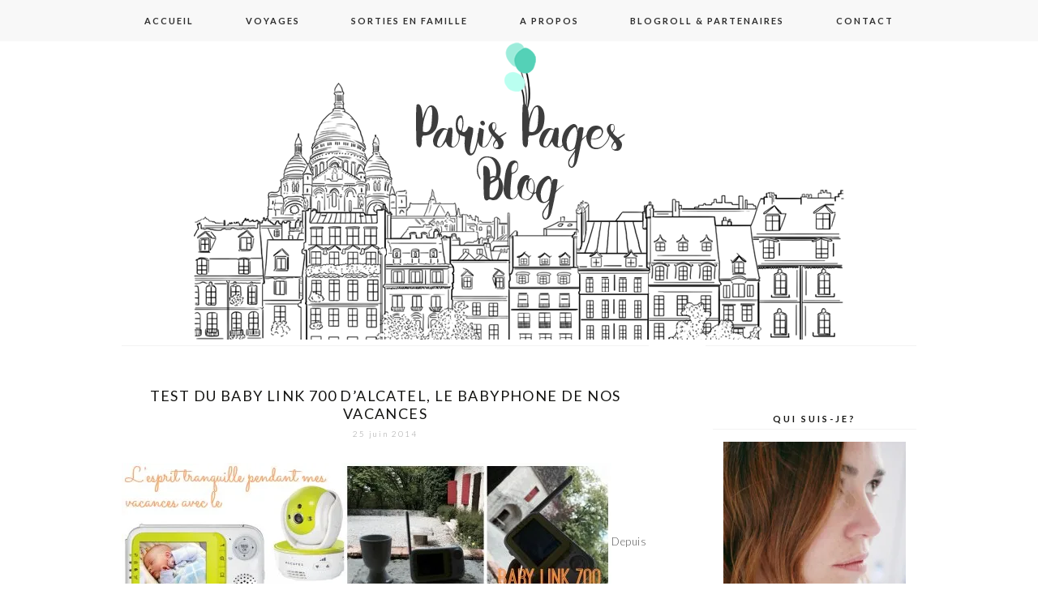

--- FILE ---
content_type: text/html; charset=UTF-8
request_url: https://parispagesblog.com/tag/surveiller-bebe-dans-son-sommeil/
body_size: 15483
content:
<!DOCTYPE html>
<!--[if IE 7]>
<html class="ie ie7" lang="fr-FR">
<![endif]-->
<!--[if IE 8]>
<html class="ie ie8" lang="fr-FR">
<![endif]-->
<!--[if !(IE 7) | !(IE 8)  ]><!-->
<html lang="fr-FR">
<!--<![endif]-->
<head>
	<meta charset="UTF-8">
	<meta name="viewport" content="width=device-width">
	<title>surveiller bébé dans son sommeil | Paris Pages Blog</title>
	<link rel="profile" href="http://gmpg.org/xfn/11">
	<link rel="shortcut icon" href="https://parispagesblog.com/wp-content/themes/SereinTheme/images/favicon.png" />
	<link rel="pingback" href="https://parispagesblog.com/xmlrpc.php">
	<link href='http://fonts.googleapis.com/css?family=Raleway:400,500,600,700,800' rel='stylesheet' type='text/css'>
	<link href='https://fonts.googleapis.com/css?family=Work+Sans:400,500,300' rel='stylesheet' type='text/css'>
	<link href='http://fonts.googleapis.com/css?family=Karla:700,400' rel='stylesheet' type='text/css'>
	<link href='http://fonts.googleapis.com/css?family=Montserrat:400,700' rel='stylesheet' type='text/css'>
	<link href='https://fonts.googleapis.com/css?family=PT+Serif:400,700,400italic' rel='stylesheet' type='text/css'>
	<link href='http://fonts.googleapis.com/css?family=Poiret+One' rel='stylesheet' type='text/css'>
	<link href='https://fonts.googleapis.com/css?family=Lato:400,700,300' rel='stylesheet' type='text/css'>
	<!--[if lt IE 9]>
	<script src="https://parispagesblog.com/wp-content/themes/SereinTheme/js/html5.js"></script>
	
	<![endif]-->
	
	<script src="http://ajax.googleapis.com/ajax/libs/jquery/1.11.1/jquery.min.js"></script>
	
	<script type="text/javascript"> 
		
		jQuery(document).ready(function() {
    var offset = 220;
    var duration = 500;
    jQuery(window).scroll(function() {
        if (jQuery(this).scrollTop() > offset) {
            jQuery('.back-to-top').fadeIn(duration);
        } else {
            jQuery('.back-to-top').fadeOut(duration);
        }
    });
    
    jQuery('.back-to-top').click(function(event) {
        event.preventDefault();
        jQuery('html, body').animate({scrollTop: 0}, duration);
        return false;
    })
});		
	</script>
	
	<meta name='robots' content='max-image-preview:large' />
<link rel='dns-prefetch' href='//secure.gravatar.com' />
<link rel='dns-prefetch' href='//stats.wp.com' />
<link rel='dns-prefetch' href='//fonts.googleapis.com' />
<link rel='dns-prefetch' href='//v0.wordpress.com' />
<link rel='dns-prefetch' href='//widgets.wp.com' />
<link rel='dns-prefetch' href='//s0.wp.com' />
<link rel='dns-prefetch' href='//0.gravatar.com' />
<link rel='dns-prefetch' href='//1.gravatar.com' />
<link rel='dns-prefetch' href='//2.gravatar.com' />
<link rel='dns-prefetch' href='//i0.wp.com' />
<link rel='dns-prefetch' href='//c0.wp.com' />
<link rel="alternate" type="application/rss+xml" title="Paris Pages Blog &raquo; Flux" href="https://parispagesblog.com/feed/" />
<link rel="alternate" type="application/rss+xml" title="Paris Pages Blog &raquo; Flux des commentaires" href="https://parispagesblog.com/comments/feed/" />
<link rel="alternate" type="application/rss+xml" title="Paris Pages Blog &raquo; Flux de l’étiquette surveiller bébé dans son sommeil" href="https://parispagesblog.com/tag/surveiller-bebe-dans-son-sommeil/feed/" />
		<!-- This site uses the Google Analytics by ExactMetrics plugin v7.14.2 - Using Analytics tracking - https://www.exactmetrics.com/ -->
							<script src="//www.googletagmanager.com/gtag/js?id=UA-43966838-1"  data-cfasync="false" data-wpfc-render="false" type="text/javascript" async></script>
			<script data-cfasync="false" data-wpfc-render="false" type="text/javascript">
				var em_version = '7.14.2';
				var em_track_user = true;
				var em_no_track_reason = '';
				
								var disableStrs = [
															'ga-disable-UA-43966838-1',
									];

				/* Function to detect opted out users */
				function __gtagTrackerIsOptedOut() {
					for (var index = 0; index < disableStrs.length; index++) {
						if (document.cookie.indexOf(disableStrs[index] + '=true') > -1) {
							return true;
						}
					}

					return false;
				}

				/* Disable tracking if the opt-out cookie exists. */
				if (__gtagTrackerIsOptedOut()) {
					for (var index = 0; index < disableStrs.length; index++) {
						window[disableStrs[index]] = true;
					}
				}

				/* Opt-out function */
				function __gtagTrackerOptout() {
					for (var index = 0; index < disableStrs.length; index++) {
						document.cookie = disableStrs[index] + '=true; expires=Thu, 31 Dec 2099 23:59:59 UTC; path=/';
						window[disableStrs[index]] = true;
					}
				}

				if ('undefined' === typeof gaOptout) {
					function gaOptout() {
						__gtagTrackerOptout();
					}
				}
								window.dataLayer = window.dataLayer || [];

				window.ExactMetricsDualTracker = {
					helpers: {},
					trackers: {},
				};
				if (em_track_user) {
					function __gtagDataLayer() {
						dataLayer.push(arguments);
					}

					function __gtagTracker(type, name, parameters) {
						if (!parameters) {
							parameters = {};
						}

						if (parameters.send_to) {
							__gtagDataLayer.apply(null, arguments);
							return;
						}

						if (type === 'event') {
							
														parameters.send_to = exactmetrics_frontend.ua;
							__gtagDataLayer(type, name, parameters);
													} else {
							__gtagDataLayer.apply(null, arguments);
						}
					}

					__gtagTracker('js', new Date());
					__gtagTracker('set', {
						'developer_id.dNDMyYj': true,
											});
															__gtagTracker('config', 'UA-43966838-1', {"forceSSL":"true"} );
										window.gtag = __gtagTracker;										(function () {
						/* https://developers.google.com/analytics/devguides/collection/analyticsjs/ */
						/* ga and __gaTracker compatibility shim. */
						var noopfn = function () {
							return null;
						};
						var newtracker = function () {
							return new Tracker();
						};
						var Tracker = function () {
							return null;
						};
						var p = Tracker.prototype;
						p.get = noopfn;
						p.set = noopfn;
						p.send = function () {
							var args = Array.prototype.slice.call(arguments);
							args.unshift('send');
							__gaTracker.apply(null, args);
						};
						var __gaTracker = function () {
							var len = arguments.length;
							if (len === 0) {
								return;
							}
							var f = arguments[len - 1];
							if (typeof f !== 'object' || f === null || typeof f.hitCallback !== 'function') {
								if ('send' === arguments[0]) {
									var hitConverted, hitObject = false, action;
									if ('event' === arguments[1]) {
										if ('undefined' !== typeof arguments[3]) {
											hitObject = {
												'eventAction': arguments[3],
												'eventCategory': arguments[2],
												'eventLabel': arguments[4],
												'value': arguments[5] ? arguments[5] : 1,
											}
										}
									}
									if ('pageview' === arguments[1]) {
										if ('undefined' !== typeof arguments[2]) {
											hitObject = {
												'eventAction': 'page_view',
												'page_path': arguments[2],
											}
										}
									}
									if (typeof arguments[2] === 'object') {
										hitObject = arguments[2];
									}
									if (typeof arguments[5] === 'object') {
										Object.assign(hitObject, arguments[5]);
									}
									if ('undefined' !== typeof arguments[1].hitType) {
										hitObject = arguments[1];
										if ('pageview' === hitObject.hitType) {
											hitObject.eventAction = 'page_view';
										}
									}
									if (hitObject) {
										action = 'timing' === arguments[1].hitType ? 'timing_complete' : hitObject.eventAction;
										hitConverted = mapArgs(hitObject);
										__gtagTracker('event', action, hitConverted);
									}
								}
								return;
							}

							function mapArgs(args) {
								var arg, hit = {};
								var gaMap = {
									'eventCategory': 'event_category',
									'eventAction': 'event_action',
									'eventLabel': 'event_label',
									'eventValue': 'event_value',
									'nonInteraction': 'non_interaction',
									'timingCategory': 'event_category',
									'timingVar': 'name',
									'timingValue': 'value',
									'timingLabel': 'event_label',
									'page': 'page_path',
									'location': 'page_location',
									'title': 'page_title',
								};
								for (arg in args) {
																		if (!(!args.hasOwnProperty(arg) || !gaMap.hasOwnProperty(arg))) {
										hit[gaMap[arg]] = args[arg];
									} else {
										hit[arg] = args[arg];
									}
								}
								return hit;
							}

							try {
								f.hitCallback();
							} catch (ex) {
							}
						};
						__gaTracker.create = newtracker;
						__gaTracker.getByName = newtracker;
						__gaTracker.getAll = function () {
							return [];
						};
						__gaTracker.remove = noopfn;
						__gaTracker.loaded = true;
						window['__gaTracker'] = __gaTracker;
					})();
									} else {
										console.log("");
					(function () {
						function __gtagTracker() {
							return null;
						}

						window['__gtagTracker'] = __gtagTracker;
						window['gtag'] = __gtagTracker;
					})();
									}
			</script>
				<!-- / Google Analytics by ExactMetrics -->
		<script type="text/javascript">
/* <![CDATA[ */
window._wpemojiSettings = {"baseUrl":"https:\/\/s.w.org\/images\/core\/emoji\/14.0.0\/72x72\/","ext":".png","svgUrl":"https:\/\/s.w.org\/images\/core\/emoji\/14.0.0\/svg\/","svgExt":".svg","source":{"concatemoji":"https:\/\/parispagesblog.com\/wp-includes\/js\/wp-emoji-release.min.js?ver=aaf97ca37c82663de534299f3cbc3b84"}};
/*! This file is auto-generated */
!function(i,n){var o,s,e;function c(e){try{var t={supportTests:e,timestamp:(new Date).valueOf()};sessionStorage.setItem(o,JSON.stringify(t))}catch(e){}}function p(e,t,n){e.clearRect(0,0,e.canvas.width,e.canvas.height),e.fillText(t,0,0);var t=new Uint32Array(e.getImageData(0,0,e.canvas.width,e.canvas.height).data),r=(e.clearRect(0,0,e.canvas.width,e.canvas.height),e.fillText(n,0,0),new Uint32Array(e.getImageData(0,0,e.canvas.width,e.canvas.height).data));return t.every(function(e,t){return e===r[t]})}function u(e,t,n){switch(t){case"flag":return n(e,"\ud83c\udff3\ufe0f\u200d\u26a7\ufe0f","\ud83c\udff3\ufe0f\u200b\u26a7\ufe0f")?!1:!n(e,"\ud83c\uddfa\ud83c\uddf3","\ud83c\uddfa\u200b\ud83c\uddf3")&&!n(e,"\ud83c\udff4\udb40\udc67\udb40\udc62\udb40\udc65\udb40\udc6e\udb40\udc67\udb40\udc7f","\ud83c\udff4\u200b\udb40\udc67\u200b\udb40\udc62\u200b\udb40\udc65\u200b\udb40\udc6e\u200b\udb40\udc67\u200b\udb40\udc7f");case"emoji":return!n(e,"\ud83e\udef1\ud83c\udffb\u200d\ud83e\udef2\ud83c\udfff","\ud83e\udef1\ud83c\udffb\u200b\ud83e\udef2\ud83c\udfff")}return!1}function f(e,t,n){var r="undefined"!=typeof WorkerGlobalScope&&self instanceof WorkerGlobalScope?new OffscreenCanvas(300,150):i.createElement("canvas"),a=r.getContext("2d",{willReadFrequently:!0}),o=(a.textBaseline="top",a.font="600 32px Arial",{});return e.forEach(function(e){o[e]=t(a,e,n)}),o}function t(e){var t=i.createElement("script");t.src=e,t.defer=!0,i.head.appendChild(t)}"undefined"!=typeof Promise&&(o="wpEmojiSettingsSupports",s=["flag","emoji"],n.supports={everything:!0,everythingExceptFlag:!0},e=new Promise(function(e){i.addEventListener("DOMContentLoaded",e,{once:!0})}),new Promise(function(t){var n=function(){try{var e=JSON.parse(sessionStorage.getItem(o));if("object"==typeof e&&"number"==typeof e.timestamp&&(new Date).valueOf()<e.timestamp+604800&&"object"==typeof e.supportTests)return e.supportTests}catch(e){}return null}();if(!n){if("undefined"!=typeof Worker&&"undefined"!=typeof OffscreenCanvas&&"undefined"!=typeof URL&&URL.createObjectURL&&"undefined"!=typeof Blob)try{var e="postMessage("+f.toString()+"("+[JSON.stringify(s),u.toString(),p.toString()].join(",")+"));",r=new Blob([e],{type:"text/javascript"}),a=new Worker(URL.createObjectURL(r),{name:"wpTestEmojiSupports"});return void(a.onmessage=function(e){c(n=e.data),a.terminate(),t(n)})}catch(e){}c(n=f(s,u,p))}t(n)}).then(function(e){for(var t in e)n.supports[t]=e[t],n.supports.everything=n.supports.everything&&n.supports[t],"flag"!==t&&(n.supports.everythingExceptFlag=n.supports.everythingExceptFlag&&n.supports[t]);n.supports.everythingExceptFlag=n.supports.everythingExceptFlag&&!n.supports.flag,n.DOMReady=!1,n.readyCallback=function(){n.DOMReady=!0}}).then(function(){return e}).then(function(){var e;n.supports.everything||(n.readyCallback(),(e=n.source||{}).concatemoji?t(e.concatemoji):e.wpemoji&&e.twemoji&&(t(e.twemoji),t(e.wpemoji)))}))}((window,document),window._wpemojiSettings);
/* ]]> */
</script>
<style id='wp-emoji-styles-inline-css' type='text/css'>

	img.wp-smiley, img.emoji {
		display: inline !important;
		border: none !important;
		box-shadow: none !important;
		height: 1em !important;
		width: 1em !important;
		margin: 0 0.07em !important;
		vertical-align: -0.1em !important;
		background: none !important;
		padding: 0 !important;
	}
</style>
<link rel='stylesheet' id='wp-block-library-css' href='https://c0.wp.com/c/6.4.7/wp-includes/css/dist/block-library/style.min.css' type='text/css' media='all' />
<style id='wp-block-library-inline-css' type='text/css'>
.has-text-align-justify{text-align:justify;}
</style>
<link rel='stylesheet' id='mediaelement-css' href='https://c0.wp.com/c/6.4.7/wp-includes/js/mediaelement/mediaelementplayer-legacy.min.css' type='text/css' media='all' />
<link rel='stylesheet' id='wp-mediaelement-css' href='https://c0.wp.com/c/6.4.7/wp-includes/js/mediaelement/wp-mediaelement.min.css' type='text/css' media='all' />
<style id='classic-theme-styles-inline-css' type='text/css'>
/*! This file is auto-generated */
.wp-block-button__link{color:#fff;background-color:#32373c;border-radius:9999px;box-shadow:none;text-decoration:none;padding:calc(.667em + 2px) calc(1.333em + 2px);font-size:1.125em}.wp-block-file__button{background:#32373c;color:#fff;text-decoration:none}
</style>
<style id='global-styles-inline-css' type='text/css'>
body{--wp--preset--color--black: #000000;--wp--preset--color--cyan-bluish-gray: #abb8c3;--wp--preset--color--white: #ffffff;--wp--preset--color--pale-pink: #f78da7;--wp--preset--color--vivid-red: #cf2e2e;--wp--preset--color--luminous-vivid-orange: #ff6900;--wp--preset--color--luminous-vivid-amber: #fcb900;--wp--preset--color--light-green-cyan: #7bdcb5;--wp--preset--color--vivid-green-cyan: #00d084;--wp--preset--color--pale-cyan-blue: #8ed1fc;--wp--preset--color--vivid-cyan-blue: #0693e3;--wp--preset--color--vivid-purple: #9b51e0;--wp--preset--gradient--vivid-cyan-blue-to-vivid-purple: linear-gradient(135deg,rgba(6,147,227,1) 0%,rgb(155,81,224) 100%);--wp--preset--gradient--light-green-cyan-to-vivid-green-cyan: linear-gradient(135deg,rgb(122,220,180) 0%,rgb(0,208,130) 100%);--wp--preset--gradient--luminous-vivid-amber-to-luminous-vivid-orange: linear-gradient(135deg,rgba(252,185,0,1) 0%,rgba(255,105,0,1) 100%);--wp--preset--gradient--luminous-vivid-orange-to-vivid-red: linear-gradient(135deg,rgba(255,105,0,1) 0%,rgb(207,46,46) 100%);--wp--preset--gradient--very-light-gray-to-cyan-bluish-gray: linear-gradient(135deg,rgb(238,238,238) 0%,rgb(169,184,195) 100%);--wp--preset--gradient--cool-to-warm-spectrum: linear-gradient(135deg,rgb(74,234,220) 0%,rgb(151,120,209) 20%,rgb(207,42,186) 40%,rgb(238,44,130) 60%,rgb(251,105,98) 80%,rgb(254,248,76) 100%);--wp--preset--gradient--blush-light-purple: linear-gradient(135deg,rgb(255,206,236) 0%,rgb(152,150,240) 100%);--wp--preset--gradient--blush-bordeaux: linear-gradient(135deg,rgb(254,205,165) 0%,rgb(254,45,45) 50%,rgb(107,0,62) 100%);--wp--preset--gradient--luminous-dusk: linear-gradient(135deg,rgb(255,203,112) 0%,rgb(199,81,192) 50%,rgb(65,88,208) 100%);--wp--preset--gradient--pale-ocean: linear-gradient(135deg,rgb(255,245,203) 0%,rgb(182,227,212) 50%,rgb(51,167,181) 100%);--wp--preset--gradient--electric-grass: linear-gradient(135deg,rgb(202,248,128) 0%,rgb(113,206,126) 100%);--wp--preset--gradient--midnight: linear-gradient(135deg,rgb(2,3,129) 0%,rgb(40,116,252) 100%);--wp--preset--font-size--small: 13px;--wp--preset--font-size--medium: 20px;--wp--preset--font-size--large: 36px;--wp--preset--font-size--x-large: 42px;--wp--preset--spacing--20: 0.44rem;--wp--preset--spacing--30: 0.67rem;--wp--preset--spacing--40: 1rem;--wp--preset--spacing--50: 1.5rem;--wp--preset--spacing--60: 2.25rem;--wp--preset--spacing--70: 3.38rem;--wp--preset--spacing--80: 5.06rem;--wp--preset--shadow--natural: 6px 6px 9px rgba(0, 0, 0, 0.2);--wp--preset--shadow--deep: 12px 12px 50px rgba(0, 0, 0, 0.4);--wp--preset--shadow--sharp: 6px 6px 0px rgba(0, 0, 0, 0.2);--wp--preset--shadow--outlined: 6px 6px 0px -3px rgba(255, 255, 255, 1), 6px 6px rgba(0, 0, 0, 1);--wp--preset--shadow--crisp: 6px 6px 0px rgba(0, 0, 0, 1);}:where(.is-layout-flex){gap: 0.5em;}:where(.is-layout-grid){gap: 0.5em;}body .is-layout-flow > .alignleft{float: left;margin-inline-start: 0;margin-inline-end: 2em;}body .is-layout-flow > .alignright{float: right;margin-inline-start: 2em;margin-inline-end: 0;}body .is-layout-flow > .aligncenter{margin-left: auto !important;margin-right: auto !important;}body .is-layout-constrained > .alignleft{float: left;margin-inline-start: 0;margin-inline-end: 2em;}body .is-layout-constrained > .alignright{float: right;margin-inline-start: 2em;margin-inline-end: 0;}body .is-layout-constrained > .aligncenter{margin-left: auto !important;margin-right: auto !important;}body .is-layout-constrained > :where(:not(.alignleft):not(.alignright):not(.alignfull)){max-width: var(--wp--style--global--content-size);margin-left: auto !important;margin-right: auto !important;}body .is-layout-constrained > .alignwide{max-width: var(--wp--style--global--wide-size);}body .is-layout-flex{display: flex;}body .is-layout-flex{flex-wrap: wrap;align-items: center;}body .is-layout-flex > *{margin: 0;}body .is-layout-grid{display: grid;}body .is-layout-grid > *{margin: 0;}:where(.wp-block-columns.is-layout-flex){gap: 2em;}:where(.wp-block-columns.is-layout-grid){gap: 2em;}:where(.wp-block-post-template.is-layout-flex){gap: 1.25em;}:where(.wp-block-post-template.is-layout-grid){gap: 1.25em;}.has-black-color{color: var(--wp--preset--color--black) !important;}.has-cyan-bluish-gray-color{color: var(--wp--preset--color--cyan-bluish-gray) !important;}.has-white-color{color: var(--wp--preset--color--white) !important;}.has-pale-pink-color{color: var(--wp--preset--color--pale-pink) !important;}.has-vivid-red-color{color: var(--wp--preset--color--vivid-red) !important;}.has-luminous-vivid-orange-color{color: var(--wp--preset--color--luminous-vivid-orange) !important;}.has-luminous-vivid-amber-color{color: var(--wp--preset--color--luminous-vivid-amber) !important;}.has-light-green-cyan-color{color: var(--wp--preset--color--light-green-cyan) !important;}.has-vivid-green-cyan-color{color: var(--wp--preset--color--vivid-green-cyan) !important;}.has-pale-cyan-blue-color{color: var(--wp--preset--color--pale-cyan-blue) !important;}.has-vivid-cyan-blue-color{color: var(--wp--preset--color--vivid-cyan-blue) !important;}.has-vivid-purple-color{color: var(--wp--preset--color--vivid-purple) !important;}.has-black-background-color{background-color: var(--wp--preset--color--black) !important;}.has-cyan-bluish-gray-background-color{background-color: var(--wp--preset--color--cyan-bluish-gray) !important;}.has-white-background-color{background-color: var(--wp--preset--color--white) !important;}.has-pale-pink-background-color{background-color: var(--wp--preset--color--pale-pink) !important;}.has-vivid-red-background-color{background-color: var(--wp--preset--color--vivid-red) !important;}.has-luminous-vivid-orange-background-color{background-color: var(--wp--preset--color--luminous-vivid-orange) !important;}.has-luminous-vivid-amber-background-color{background-color: var(--wp--preset--color--luminous-vivid-amber) !important;}.has-light-green-cyan-background-color{background-color: var(--wp--preset--color--light-green-cyan) !important;}.has-vivid-green-cyan-background-color{background-color: var(--wp--preset--color--vivid-green-cyan) !important;}.has-pale-cyan-blue-background-color{background-color: var(--wp--preset--color--pale-cyan-blue) !important;}.has-vivid-cyan-blue-background-color{background-color: var(--wp--preset--color--vivid-cyan-blue) !important;}.has-vivid-purple-background-color{background-color: var(--wp--preset--color--vivid-purple) !important;}.has-black-border-color{border-color: var(--wp--preset--color--black) !important;}.has-cyan-bluish-gray-border-color{border-color: var(--wp--preset--color--cyan-bluish-gray) !important;}.has-white-border-color{border-color: var(--wp--preset--color--white) !important;}.has-pale-pink-border-color{border-color: var(--wp--preset--color--pale-pink) !important;}.has-vivid-red-border-color{border-color: var(--wp--preset--color--vivid-red) !important;}.has-luminous-vivid-orange-border-color{border-color: var(--wp--preset--color--luminous-vivid-orange) !important;}.has-luminous-vivid-amber-border-color{border-color: var(--wp--preset--color--luminous-vivid-amber) !important;}.has-light-green-cyan-border-color{border-color: var(--wp--preset--color--light-green-cyan) !important;}.has-vivid-green-cyan-border-color{border-color: var(--wp--preset--color--vivid-green-cyan) !important;}.has-pale-cyan-blue-border-color{border-color: var(--wp--preset--color--pale-cyan-blue) !important;}.has-vivid-cyan-blue-border-color{border-color: var(--wp--preset--color--vivid-cyan-blue) !important;}.has-vivid-purple-border-color{border-color: var(--wp--preset--color--vivid-purple) !important;}.has-vivid-cyan-blue-to-vivid-purple-gradient-background{background: var(--wp--preset--gradient--vivid-cyan-blue-to-vivid-purple) !important;}.has-light-green-cyan-to-vivid-green-cyan-gradient-background{background: var(--wp--preset--gradient--light-green-cyan-to-vivid-green-cyan) !important;}.has-luminous-vivid-amber-to-luminous-vivid-orange-gradient-background{background: var(--wp--preset--gradient--luminous-vivid-amber-to-luminous-vivid-orange) !important;}.has-luminous-vivid-orange-to-vivid-red-gradient-background{background: var(--wp--preset--gradient--luminous-vivid-orange-to-vivid-red) !important;}.has-very-light-gray-to-cyan-bluish-gray-gradient-background{background: var(--wp--preset--gradient--very-light-gray-to-cyan-bluish-gray) !important;}.has-cool-to-warm-spectrum-gradient-background{background: var(--wp--preset--gradient--cool-to-warm-spectrum) !important;}.has-blush-light-purple-gradient-background{background: var(--wp--preset--gradient--blush-light-purple) !important;}.has-blush-bordeaux-gradient-background{background: var(--wp--preset--gradient--blush-bordeaux) !important;}.has-luminous-dusk-gradient-background{background: var(--wp--preset--gradient--luminous-dusk) !important;}.has-pale-ocean-gradient-background{background: var(--wp--preset--gradient--pale-ocean) !important;}.has-electric-grass-gradient-background{background: var(--wp--preset--gradient--electric-grass) !important;}.has-midnight-gradient-background{background: var(--wp--preset--gradient--midnight) !important;}.has-small-font-size{font-size: var(--wp--preset--font-size--small) !important;}.has-medium-font-size{font-size: var(--wp--preset--font-size--medium) !important;}.has-large-font-size{font-size: var(--wp--preset--font-size--large) !important;}.has-x-large-font-size{font-size: var(--wp--preset--font-size--x-large) !important;}
.wp-block-navigation a:where(:not(.wp-element-button)){color: inherit;}
:where(.wp-block-post-template.is-layout-flex){gap: 1.25em;}:where(.wp-block-post-template.is-layout-grid){gap: 1.25em;}
:where(.wp-block-columns.is-layout-flex){gap: 2em;}:where(.wp-block-columns.is-layout-grid){gap: 2em;}
.wp-block-pullquote{font-size: 1.5em;line-height: 1.6;}
</style>
<!-- `jetpack_likes` is included in the concatenated jetpack.css -->
<!-- `jetpack-carousel-swiper-css` is included in the concatenated jetpack.css -->
<!-- `jetpack-carousel` is included in the concatenated jetpack.css -->
<!-- `tiled-gallery` is included in the concatenated jetpack.css -->
<link rel='stylesheet' id='twentythirteen-fonts-css' href='//fonts.googleapis.com/css?family=Source+Sans+Pro%3A300%2C400%2C700%2C300italic%2C400italic%2C700italic%7CBitter%3A400%2C700&#038;subset=latin%2Clatin-ext' type='text/css' media='all' />
<link rel='stylesheet' id='genericons-css' href='https://c0.wp.com/p/jetpack/13.0.1/_inc/genericons/genericons/genericons.css' type='text/css' media='all' />
<link rel='stylesheet' id='twentythirteen-style-css' href='https://parispagesblog.com/wp-content/themes/SereinTheme/style.css?ver=2013-07-18' type='text/css' media='all' />
<!--[if lt IE 9]>
<link rel='stylesheet' id='twentythirteen-ie-css' href='https://parispagesblog.com/wp-content/themes/SereinTheme/css/ie.css?ver=2013-07-18' type='text/css' media='all' />
<![endif]-->
<style id='akismet-widget-style-inline-css' type='text/css'>

			.a-stats {
				--akismet-color-mid-green: #357b49;
				--akismet-color-white: #fff;
				--akismet-color-light-grey: #f6f7f7;

				max-width: 350px;
				width: auto;
			}

			.a-stats * {
				all: unset;
				box-sizing: border-box;
			}

			.a-stats strong {
				font-weight: 600;
			}

			.a-stats a.a-stats__link,
			.a-stats a.a-stats__link:visited,
			.a-stats a.a-stats__link:active {
				background: var(--akismet-color-mid-green);
				border: none;
				box-shadow: none;
				border-radius: 8px;
				color: var(--akismet-color-white);
				cursor: pointer;
				display: block;
				font-family: -apple-system, BlinkMacSystemFont, 'Segoe UI', 'Roboto', 'Oxygen-Sans', 'Ubuntu', 'Cantarell', 'Helvetica Neue', sans-serif;
				font-weight: 500;
				padding: 12px;
				text-align: center;
				text-decoration: none;
				transition: all 0.2s ease;
			}

			/* Extra specificity to deal with TwentyTwentyOne focus style */
			.widget .a-stats a.a-stats__link:focus {
				background: var(--akismet-color-mid-green);
				color: var(--akismet-color-white);
				text-decoration: none;
			}

			.a-stats a.a-stats__link:hover {
				filter: brightness(110%);
				box-shadow: 0 4px 12px rgba(0, 0, 0, 0.06), 0 0 2px rgba(0, 0, 0, 0.16);
			}

			.a-stats .count {
				color: var(--akismet-color-white);
				display: block;
				font-size: 1.5em;
				line-height: 1.4;
				padding: 0 13px;
				white-space: nowrap;
			}
		
</style>
<link rel='stylesheet' id='simple-social-icons-font-css' href='https://parispagesblog.com/wp-content/plugins/simple-social-icons/css/style.css?ver=3.0.2' type='text/css' media='all' />
<style id='jetpack_facebook_likebox-inline-css' type='text/css'>
.widget_facebook_likebox {
	overflow: hidden;
}

</style>
<link rel='stylesheet' id='jetpack_css-css' href='https://c0.wp.com/p/jetpack/13.0.1/css/jetpack.css' type='text/css' media='all' />
<script type="text/javascript" src="https://parispagesblog.com/wp-content/plugins/google-analytics-dashboard-for-wp/assets/js/frontend-gtag.js?ver=7.14.2" id="exactmetrics-frontend-script-js"></script>
<script data-cfasync="false" data-wpfc-render="false" type="text/javascript" id='exactmetrics-frontend-script-js-extra'>/* <![CDATA[ */
var exactmetrics_frontend = {"js_events_tracking":"true","download_extensions":"zip,mp3,mpeg,pdf,docx,pptx,xlsx,rar","inbound_paths":"[{\"path\":\"\\\/go\\\/\",\"label\":\"affiliate\"},{\"path\":\"\\\/recommend\\\/\",\"label\":\"affiliate\"}]","home_url":"https:\/\/parispagesblog.com","hash_tracking":"false","ua":"UA-43966838-1","v4_id":""};/* ]]> */
</script>
<script type="text/javascript" src="https://c0.wp.com/p/jetpack/13.0.1/_inc/build/tiled-gallery/tiled-gallery/tiled-gallery.min.js" id="tiled-gallery-js"></script>
<script type="text/javascript" src="https://c0.wp.com/c/6.4.7/wp-includes/js/jquery/jquery.min.js" id="jquery-core-js"></script>
<script type="text/javascript" src="https://c0.wp.com/c/6.4.7/wp-includes/js/jquery/jquery-migrate.min.js" id="jquery-migrate-js"></script>
<link rel="https://api.w.org/" href="https://parispagesblog.com/wp-json/" /><link rel="alternate" type="application/json" href="https://parispagesblog.com/wp-json/wp/v2/tags/1219" /><link rel="EditURI" type="application/rsd+xml" title="RSD" href="https://parispagesblog.com/xmlrpc.php?rsd" />

	<style>img#wpstats{display:none}</style>
			<style type="text/css" id="twentythirteen-header-css">
			.site-header {
			background: url(https://parispagesblog.com/wp-content/uploads/2016/10/PPB_Banniere2-2.png) no-repeat scroll top;
			background-size: 100% auto;
		}
			.site-title,
		.site-description {
			position: absolute;
			clip: rect(1px 1px 1px 1px); /* IE7 */
			clip: rect(1px, 1px, 1px, 1px);
		}
		</style>
	
<!-- Jetpack Open Graph Tags -->
<meta property="og:type" content="website" />
<meta property="og:title" content="surveiller bébé dans son sommeil &#8211; Paris Pages Blog" />
<meta property="og:url" content="https://parispagesblog.com/tag/surveiller-bebe-dans-son-sommeil/" />
<meta property="og:site_name" content="Paris Pages Blog" />
<meta property="og:image" content="https://i0.wp.com/parispagesblog.com/wp-content/uploads/2016/10/cropped-logo.jpg?fit=512%2C512&#038;ssl=1" />
<meta property="og:image:width" content="512" />
<meta property="og:image:height" content="512" />
<meta property="og:image:alt" content="" />
<meta property="og:locale" content="fr_FR" />
<meta name="twitter:creator" content="@parispagesblog" />
<meta name="twitter:site" content="@parispagesblog" />

<!-- End Jetpack Open Graph Tags -->
<link rel="icon" href="https://i0.wp.com/parispagesblog.com/wp-content/uploads/2016/10/cropped-logo.jpg?fit=32%2C32&#038;ssl=1" sizes="32x32" />
<link rel="icon" href="https://i0.wp.com/parispagesblog.com/wp-content/uploads/2016/10/cropped-logo.jpg?fit=192%2C192&#038;ssl=1" sizes="192x192" />
<link rel="apple-touch-icon" href="https://i0.wp.com/parispagesblog.com/wp-content/uploads/2016/10/cropped-logo.jpg?fit=180%2C180&#038;ssl=1" />
<meta name="msapplication-TileImage" content="https://i0.wp.com/parispagesblog.com/wp-content/uploads/2016/10/cropped-logo.jpg?fit=270%2C270&#038;ssl=1" />

</head>

<body class="archive tag tag-surveiller-bebe-dans-son-sommeil tag-1219 single-author sidebar">
		<div id="navbar" class="navbar">
				<nav id="site-navigation" class="navigation main-navigation" role="navigation">
					<h3 class="menu-toggle">Menu</h3>
					<a class="screen-reader-text skip-link" href="#content" title="Aller au contenu principal">Aller au contenu principal</a>
					<div class="menu-menu-container"><ul id="menu-menu" class="nav-menu"><li id="menu-item-9392" class="menu-item menu-item-type-custom menu-item-object-custom menu-item-home menu-item-9392"><a href="https://parispagesblog.com">Accueil</a></li>
<li id="menu-item-12885" class="menu-item menu-item-type-taxonomy menu-item-object-category menu-item-12885"><a href="https://parispagesblog.com/category/voyages/">Voyages</a></li>
<li id="menu-item-12886" class="menu-item menu-item-type-taxonomy menu-item-object-category menu-item-12886"><a href="https://parispagesblog.com/category/sorties-en-famille/">Sorties en famille</a></li>
<li id="menu-item-4753" class="menu-item menu-item-type-post_type menu-item-object-page menu-item-4753"><a href="https://parispagesblog.com/apropos/">A propos</a></li>
<li id="menu-item-4756" class="menu-item menu-item-type-post_type menu-item-object-page menu-item-4756"><a href="https://parispagesblog.com/blogroll-partenaires/">Blogroll &#038; Partenaires</a></li>
<li id="menu-item-7221" class="menu-item menu-item-type-post_type menu-item-object-page menu-item-7221"><a href="https://parispagesblog.com/contact/">Contact</a></li>
</ul></div>			
				</nav><!-- #site-navigation -->
		</div><!-- #navbar -->
		
		
<div id="page" class="hfeed site">	
		
		<header id="masthead" class="site-header" role="banner">
			<a class="home-link" href="https://parispagesblog.com/" title="Paris Pages Blog" rel="home">
				<h1 class="site-title">Paris Pages Blog</h1>
			</a>

			
		</header><!-- #masthead -->


			
		<div id="main" class="site-main">

	<div id="primary" class="content-area">
		<div id="content" class="site-content" role="main">

					<header class="archive-header">
				
							</header><!-- .archive-header -->

										
<article id="post-4129" class="post-4129 post type-post status-publish format-standard hentry category-maman-bebe category-tests-avis tag-alcatel tag-baby-link tag-babylink tag-babyphone tag-ecoute-bebe tag-surveiller-bebe-dans-son-sommeil tag-test-produit">
	<header class="entry-header">
	<div class="entry-header-title">
		
				<h1 class="entry-title">
			<a href="https://parispagesblog.com/2014/06/25/baby-link-700/" rel="bookmark">Test du Baby Link 700 d&rsquo;Alcatel, le babyphone de nos vacances</a>
		</h1>
		
		<div class="entry-meta-date">
			<span class="fecha"><time class="entry-date" datetime="2014-06-25T06:00:41+02:00">25 juin 2014</time></span>			
		</div><!-- .entry-meta -->
	</div>
		
		
	</header><!-- .entry-header -->

		<div class="entry-content">
		<p style="text-align: justify;"><img fetchpriority="high" decoding="async" data-attachment-id="4185" data-permalink="https://parispagesblog.com/2014/06/25/baby-link-700/babylink-700/" data-orig-file="https://i0.wp.com/parispagesblog.com/wp-content/uploads/2014/06/babylink-700.jpg?fit=604%2C201&amp;ssl=1" data-orig-size="604,201" data-comments-opened="1" data-image-meta="{&quot;aperture&quot;:&quot;0&quot;,&quot;credit&quot;:&quot;&quot;,&quot;camera&quot;:&quot;&quot;,&quot;caption&quot;:&quot;&quot;,&quot;created_timestamp&quot;:&quot;0&quot;,&quot;copyright&quot;:&quot;&quot;,&quot;focal_length&quot;:&quot;0&quot;,&quot;iso&quot;:&quot;0&quot;,&quot;shutter_speed&quot;:&quot;0&quot;,&quot;title&quot;:&quot;&quot;}" data-image-title="babylink-700" data-image-description="" data-image-caption="" data-medium-file="https://i0.wp.com/parispagesblog.com/wp-content/uploads/2014/06/babylink-700.jpg?fit=300%2C99&amp;ssl=1" data-large-file="https://i0.wp.com/parispagesblog.com/wp-content/uploads/2014/06/babylink-700.jpg?fit=604%2C201&amp;ssl=1" class="alignnone size-full wp-image-4185" src="https://i0.wp.com/parispagesblog.com/wp-content/uploads/2014/06/babylink-700.jpg?resize=604%2C201&#038;ssl=1" alt="babylink-700" width="604" height="201" srcset="https://i0.wp.com/parispagesblog.com/wp-content/uploads/2014/06/babylink-700.jpg?w=604&amp;ssl=1 604w, https://i0.wp.com/parispagesblog.com/wp-content/uploads/2014/06/babylink-700.jpg?resize=300%2C99&amp;ssl=1 300w, https://i0.wp.com/parispagesblog.com/wp-content/uploads/2014/06/babylink-700.jpg?resize=600%2C199&amp;ssl=1 600w" sizes="(max-width: 604px) 100vw, 604px" data-recalc-dims="1" />Depuis que je suis maman, je n&rsquo;ai jamais eu l&rsquo;occasion d&rsquo;utiliser d&rsquo;<strong>écoute-bébé</strong>. Il y a 2 raisons à cela: la première est que notre appartement actuel mesure moins de 60m2, ce qui limite très fortement l&rsquo;utilité de ce type de produit, la seconde parce que je pensais que ce type de produits était assez anxiogène.</p>
<p style="text-align: justify;">Seulement voilà, jusqu&rsquo;à présent, lors de nos vacances, Moutarde dormait dans notre chambre. Désormais grande soeur, il est pour nous impossible de dormir avec les 2 enfants dans notre chambre, même en vacances ! Nous sommes partis pendant 3 semaines en mai dans notre maison de famille. Une maison très vieille, avec des murs très épais, et surtout, une Moutarde obligée de dormir à l&rsquo;étage par rapport à notre chambre. J&rsquo;ai donc installé le <a title="Alcatel Baby Link 700" href="http://www.alcatel-home.com/fr/produit/baby-link-700" target="_blank"><strong>babyphone</strong> <strong>Alcatel Baby Link 700</strong></a>.  </p>
<p><a href="https://parispagesblog.com/2014/06/25/baby-link-700/#more-4129" class="more-link">Read More</a></p>
			</div><!-- .entry-content -->
	
	
	<footer class="entry-meta">
	
						
						<div class="entry-comments" >
						<a href="https://parispagesblog.com/2014/06/25/baby-link-700/#comments">6 Comments</a>			</div><!-- .entry-comments -->
			
			<div class="entry-labels">
			<span class="categories-links">Categories: <a href="https://parispagesblog.com/category/maman-bebe/" rel="category tag">Maternité</a>, <a href="https://parispagesblog.com/category/tests-avis/" rel="category tag">Tests &amp; Avis</a></span><span class="tags-links">Tags: <a href="https://parispagesblog.com/tag/alcatel/" rel="tag">Alcatel</a>, <a href="https://parispagesblog.com/tag/baby-link/" rel="tag">Baby Link</a>, <a href="https://parispagesblog.com/tag/babylink/" rel="tag">Babylink</a>, <a href="https://parispagesblog.com/tag/babyphone/" rel="tag">Babyphone</a>, <a href="https://parispagesblog.com/tag/ecoute-bebe/" rel="tag">écoute bébé</a>, <a href="https://parispagesblog.com/tag/surveiller-bebe-dans-son-sommeil/" rel="tag">surveiller bébé dans son sommeil</a>, <a href="https://parispagesblog.com/tag/test-produit/" rel="tag">Test Produit</a></span>			</div>
			
			<div class="entry-share">
							</div>

			
			<div class="entry-edit">
							</div><!-- .edit link -->
		
			<div class=".post-spacer">
			</div>
		
	</footer><!-- .entry-meta -->
	</article><!-- #post -->
	
	<div class="linkwithin_div"></div>

			
			
		
		</div><!-- #content -->
	</div><!-- #primary -->

	<div id="tertiary" class="sidebar-container" role="complementary">
		<div class="sidebar-inner">
			<div class="widget-area">
						
				<aside id="media_image-2" class="widget widget_media_image"><h3 class="widget-title">Qui suis-je?</h3><img width="225" height="300" src="https://i0.wp.com/parispagesblog.com/wp-content/uploads/2020/01/photo-profil.jpg?fit=225%2C300&amp;ssl=1" class="image wp-image-12840 aligncenter attachment-medium size-medium" alt="" style="max-width: 100%; height: auto;" title="Qui suis-je?" decoding="async" loading="lazy" srcset="https://i0.wp.com/parispagesblog.com/wp-content/uploads/2020/01/photo-profil.jpg?w=500&amp;ssl=1 500w, https://i0.wp.com/parispagesblog.com/wp-content/uploads/2020/01/photo-profil.jpg?resize=225%2C300&amp;ssl=1 225w" sizes="(max-width: 225px) 100vw, 225px" data-attachment-id="12840" data-permalink="https://parispagesblog.com/processed-with-vsco-with-6-preset-33/" data-orig-file="https://i0.wp.com/parispagesblog.com/wp-content/uploads/2020/01/photo-profil.jpg?fit=500%2C666&amp;ssl=1" data-orig-size="500,666" data-comments-opened="1" data-image-meta="{&quot;aperture&quot;:&quot;1.7&quot;,&quot;credit&quot;:&quot;&quot;,&quot;camera&quot;:&quot;DMC-GX80&quot;,&quot;caption&quot;:&quot;Processed with VSCO with 6 preset&quot;,&quot;created_timestamp&quot;:&quot;1567706191&quot;,&quot;copyright&quot;:&quot;Droits d&#039;auteur 2019. Tous droits r?serv?s.&quot;,&quot;focal_length&quot;:&quot;25&quot;,&quot;iso&quot;:&quot;250&quot;,&quot;shutter_speed&quot;:&quot;0.016666666666667&quot;,&quot;title&quot;:&quot;Processed with VSCO with 6 preset&quot;,&quot;orientation&quot;:&quot;1&quot;}" data-image-title="Processed with VSCO with 6 preset" data-image-description="" data-image-caption="" data-medium-file="https://i0.wp.com/parispagesblog.com/wp-content/uploads/2020/01/photo-profil.jpg?fit=225%2C300&amp;ssl=1" data-large-file="https://i0.wp.com/parispagesblog.com/wp-content/uploads/2020/01/photo-profil.jpg?fit=500%2C666&amp;ssl=1" /></aside><aside id="text-19" class="widget widget_text">			<div class="textwidget"><p>&nbsp;</p>
<p><strong>Paris Pages Blog</strong> est un blog féminin lifestyle racontant la vie trépidante de notre famille, autrefois parisienne et aujourd&rsquo;hui expatriée en Angleterre !</p>
<p><em><strong><a href="https://parispagesblog.com/apropos/">Pour en savoir plus sur nous&#8230;</a></strong></em></p>
<p><em><strong><a href="https://parispagesblog.com/contact/">Pour me contacter&#8230;</a></strong></em></p>
</div>
		</aside><aside id="search-2" class="widget widget_search"><h3 class="widget-title">Recherche</h3><form role="search" method="get" class="search-form" action="https://parispagesblog.com/">
				<label>
					<span class="screen-reader-text">Rechercher :</span>
					<input type="search" class="search-field" placeholder="Rechercher…" value="" name="s" />
				</label>
				<input type="submit" class="search-submit" value="Rechercher" />
			</form></aside><aside id="custom_html-2" class="widget_text widget widget_custom_html"><h3 class="widget-title">Instagram</h3><div class="textwidget custom-html-widget">[instagram-feed]</div></aside><aside id="facebook-likebox-2" class="widget widget_facebook_likebox"><h3 class="widget-title"><a href="https://www.facebook.com/ParisPagesBlog">Facebook</a></h3>		<div id="fb-root"></div>
		<div class="fb-page" data-href="https://www.facebook.com/ParisPagesBlog" data-width="340"  data-height="130" data-hide-cover="false" data-show-facepile="false" data-tabs="false" data-hide-cta="false" data-small-header="false">
		<div class="fb-xfbml-parse-ignore"><blockquote cite="https://www.facebook.com/ParisPagesBlog"><a href="https://www.facebook.com/ParisPagesBlog">Facebook</a></blockquote></div>
		</div>
		</aside><aside id="categories-2" class="widget widget_categories"><h3 class="widget-title">Catégories</h3><form action="https://parispagesblog.com" method="get"><label class="screen-reader-text" for="cat">Catégories</label><select  name='cat' id='cat' class='postform'>
	<option value='-1'>Sélectionner une catégorie</option>
	<option class="level-0" value="10">Beauté</option>
	<option class="level-0" value="994">Concours</option>
	<option class="level-0" value="104">Culture</option>
	<option class="level-0" value="3387">Déco &amp; DIY</option>
	<option class="level-0" value="3921">Expatriation</option>
	<option class="level-0" value="167">Maternité</option>
	<option class="level-1" value="3372">&nbsp;&nbsp;&nbsp;Allaitement</option>
	<option class="level-1" value="3158">&nbsp;&nbsp;&nbsp;Fausse Couche</option>
	<option class="level-1" value="165">&nbsp;&nbsp;&nbsp;Grossesse</option>
	<option class="level-1" value="3373">&nbsp;&nbsp;&nbsp;Infertilité</option>
	<option class="level-0" value="37">Mode maman &amp; kids</option>
	<option class="level-0" value="358">Mon quotidien</option>
	<option class="level-0" value="3141">Recettes et gourmandises</option>
	<option class="level-0" value="3790">Restos à gogo</option>
	<option class="level-0" value="30">Sorties en famille</option>
	<option class="level-1" value="3390">&nbsp;&nbsp;&nbsp;Bretagne</option>
	<option class="level-1" value="3570">&nbsp;&nbsp;&nbsp;Centre Val de Loire</option>
	<option class="level-1" value="3383">&nbsp;&nbsp;&nbsp;Gard/Hérault</option>
	<option class="level-1" value="3392">&nbsp;&nbsp;&nbsp;Gironde</option>
	<option class="level-1" value="3380">&nbsp;&nbsp;&nbsp;Ile de France</option>
	<option class="level-1" value="3386">&nbsp;&nbsp;&nbsp;Nord</option>
	<option class="level-1" value="3808">&nbsp;&nbsp;&nbsp;Normandie</option>
	<option class="level-1" value="3379">&nbsp;&nbsp;&nbsp;Paris</option>
	<option class="level-1" value="3381">&nbsp;&nbsp;&nbsp;Pays de la Loire</option>
	<option class="level-1" value="3452">&nbsp;&nbsp;&nbsp;Provence</option>
	<option class="level-2" value="3520">&nbsp;&nbsp;&nbsp;&nbsp;&nbsp;&nbsp;Marseille</option>
	<option class="level-1" value="3391">&nbsp;&nbsp;&nbsp;Région Lyonnaise</option>
	<option class="level-1" value="8036">&nbsp;&nbsp;&nbsp;Royaume-Uni</option>
	<option class="level-1" value="3717">&nbsp;&nbsp;&nbsp;Savoie</option>
	<option class="level-1" value="3441">&nbsp;&nbsp;&nbsp;Vienne</option>
	<option class="level-0" value="23">Tests &amp; Avis</option>
	<option class="level-0" value="95">Voyages</option>
	<option class="level-1" value="3546">&nbsp;&nbsp;&nbsp;Cap Vert</option>
	<option class="level-1" value="8014">&nbsp;&nbsp;&nbsp;Ecosse</option>
	<option class="level-1" value="3374">&nbsp;&nbsp;&nbsp;France</option>
	<option class="level-1" value="3377">&nbsp;&nbsp;&nbsp;Irlande</option>
	<option class="level-1" value="3375">&nbsp;&nbsp;&nbsp;Italie</option>
	<option class="level-1" value="3408">&nbsp;&nbsp;&nbsp;Maroc</option>
	<option class="level-1" value="8037">&nbsp;&nbsp;&nbsp;Royaume-Uni</option>
	<option class="level-1" value="3378">&nbsp;&nbsp;&nbsp;Suède</option>
</select>
</form><script type="text/javascript">
/* <![CDATA[ */

(function() {
	var dropdown = document.getElementById( "cat" );
	function onCatChange() {
		if ( dropdown.options[ dropdown.selectedIndex ].value > 0 ) {
			dropdown.parentNode.submit();
		}
	}
	dropdown.onchange = onCatChange;
})();

/* ]]> */
</script>
</aside><aside id="archives-2" class="widget widget_archive"><h3 class="widget-title">Archives</h3>		<label class="screen-reader-text" for="archives-dropdown-2">Archives</label>
		<select id="archives-dropdown-2" name="archive-dropdown">
			
			<option value="">Sélectionner un mois</option>
				<option value='https://parispagesblog.com/2020/12/'> décembre 2020 &nbsp;(1)</option>
	<option value='https://parispagesblog.com/2020/11/'> novembre 2020 &nbsp;(1)</option>
	<option value='https://parispagesblog.com/2020/08/'> août 2020 &nbsp;(1)</option>
	<option value='https://parispagesblog.com/2020/03/'> mars 2020 &nbsp;(1)</option>
	<option value='https://parispagesblog.com/2020/02/'> février 2020 &nbsp;(1)</option>
	<option value='https://parispagesblog.com/2020/01/'> janvier 2020 &nbsp;(2)</option>
	<option value='https://parispagesblog.com/2019/12/'> décembre 2019 &nbsp;(1)</option>
	<option value='https://parispagesblog.com/2019/11/'> novembre 2019 &nbsp;(2)</option>
	<option value='https://parispagesblog.com/2019/10/'> octobre 2019 &nbsp;(2)</option>
	<option value='https://parispagesblog.com/2019/09/'> septembre 2019 &nbsp;(3)</option>
	<option value='https://parispagesblog.com/2019/07/'> juillet 2019 &nbsp;(4)</option>
	<option value='https://parispagesblog.com/2019/06/'> juin 2019 &nbsp;(2)</option>
	<option value='https://parispagesblog.com/2019/05/'> mai 2019 &nbsp;(5)</option>
	<option value='https://parispagesblog.com/2019/04/'> avril 2019 &nbsp;(1)</option>
	<option value='https://parispagesblog.com/2019/03/'> mars 2019 &nbsp;(2)</option>
	<option value='https://parispagesblog.com/2019/02/'> février 2019 &nbsp;(2)</option>
	<option value='https://parispagesblog.com/2019/01/'> janvier 2019 &nbsp;(1)</option>
	<option value='https://parispagesblog.com/2018/12/'> décembre 2018 &nbsp;(3)</option>
	<option value='https://parispagesblog.com/2018/11/'> novembre 2018 &nbsp;(7)</option>
	<option value='https://parispagesblog.com/2018/10/'> octobre 2018 &nbsp;(9)</option>
	<option value='https://parispagesblog.com/2018/08/'> août 2018 &nbsp;(1)</option>
	<option value='https://parispagesblog.com/2018/07/'> juillet 2018 &nbsp;(5)</option>
	<option value='https://parispagesblog.com/2018/06/'> juin 2018 &nbsp;(7)</option>
	<option value='https://parispagesblog.com/2018/05/'> mai 2018 &nbsp;(4)</option>
	<option value='https://parispagesblog.com/2018/04/'> avril 2018 &nbsp;(8)</option>
	<option value='https://parispagesblog.com/2018/03/'> mars 2018 &nbsp;(11)</option>
	<option value='https://parispagesblog.com/2018/02/'> février 2018 &nbsp;(5)</option>
	<option value='https://parispagesblog.com/2018/01/'> janvier 2018 &nbsp;(12)</option>
	<option value='https://parispagesblog.com/2017/12/'> décembre 2017 &nbsp;(9)</option>
	<option value='https://parispagesblog.com/2017/11/'> novembre 2017 &nbsp;(13)</option>
	<option value='https://parispagesblog.com/2017/10/'> octobre 2017 &nbsp;(13)</option>
	<option value='https://parispagesblog.com/2017/09/'> septembre 2017 &nbsp;(11)</option>
	<option value='https://parispagesblog.com/2017/07/'> juillet 2017 &nbsp;(7)</option>
	<option value='https://parispagesblog.com/2017/06/'> juin 2017 &nbsp;(8)</option>
	<option value='https://parispagesblog.com/2017/05/'> mai 2017 &nbsp;(12)</option>
	<option value='https://parispagesblog.com/2017/04/'> avril 2017 &nbsp;(6)</option>
	<option value='https://parispagesblog.com/2017/03/'> mars 2017 &nbsp;(9)</option>
	<option value='https://parispagesblog.com/2017/02/'> février 2017 &nbsp;(7)</option>
	<option value='https://parispagesblog.com/2017/01/'> janvier 2017 &nbsp;(9)</option>
	<option value='https://parispagesblog.com/2016/12/'> décembre 2016 &nbsp;(5)</option>
	<option value='https://parispagesblog.com/2016/11/'> novembre 2016 &nbsp;(11)</option>
	<option value='https://parispagesblog.com/2016/10/'> octobre 2016 &nbsp;(14)</option>
	<option value='https://parispagesblog.com/2016/09/'> septembre 2016 &nbsp;(17)</option>
	<option value='https://parispagesblog.com/2016/08/'> août 2016 &nbsp;(6)</option>
	<option value='https://parispagesblog.com/2016/07/'> juillet 2016 &nbsp;(6)</option>
	<option value='https://parispagesblog.com/2016/06/'> juin 2016 &nbsp;(14)</option>
	<option value='https://parispagesblog.com/2016/05/'> mai 2016 &nbsp;(13)</option>
	<option value='https://parispagesblog.com/2016/04/'> avril 2016 &nbsp;(11)</option>
	<option value='https://parispagesblog.com/2016/03/'> mars 2016 &nbsp;(16)</option>
	<option value='https://parispagesblog.com/2016/02/'> février 2016 &nbsp;(14)</option>
	<option value='https://parispagesblog.com/2016/01/'> janvier 2016 &nbsp;(15)</option>
	<option value='https://parispagesblog.com/2015/12/'> décembre 2015 &nbsp;(14)</option>
	<option value='https://parispagesblog.com/2015/11/'> novembre 2015 &nbsp;(17)</option>
	<option value='https://parispagesblog.com/2015/10/'> octobre 2015 &nbsp;(17)</option>
	<option value='https://parispagesblog.com/2015/09/'> septembre 2015 &nbsp;(18)</option>
	<option value='https://parispagesblog.com/2015/08/'> août 2015 &nbsp;(6)</option>
	<option value='https://parispagesblog.com/2015/07/'> juillet 2015 &nbsp;(15)</option>
	<option value='https://parispagesblog.com/2015/06/'> juin 2015 &nbsp;(17)</option>
	<option value='https://parispagesblog.com/2015/05/'> mai 2015 &nbsp;(18)</option>
	<option value='https://parispagesblog.com/2015/04/'> avril 2015 &nbsp;(15)</option>
	<option value='https://parispagesblog.com/2015/03/'> mars 2015 &nbsp;(25)</option>
	<option value='https://parispagesblog.com/2015/02/'> février 2015 &nbsp;(16)</option>
	<option value='https://parispagesblog.com/2015/01/'> janvier 2015 &nbsp;(13)</option>
	<option value='https://parispagesblog.com/2014/12/'> décembre 2014 &nbsp;(17)</option>
	<option value='https://parispagesblog.com/2014/11/'> novembre 2014 &nbsp;(18)</option>
	<option value='https://parispagesblog.com/2014/10/'> octobre 2014 &nbsp;(18)</option>
	<option value='https://parispagesblog.com/2014/09/'> septembre 2014 &nbsp;(15)</option>
	<option value='https://parispagesblog.com/2014/08/'> août 2014 &nbsp;(4)</option>
	<option value='https://parispagesblog.com/2014/07/'> juillet 2014 &nbsp;(15)</option>
	<option value='https://parispagesblog.com/2014/06/'> juin 2014 &nbsp;(21)</option>
	<option value='https://parispagesblog.com/2014/05/'> mai 2014 &nbsp;(10)</option>
	<option value='https://parispagesblog.com/2014/04/'> avril 2014 &nbsp;(10)</option>
	<option value='https://parispagesblog.com/2014/03/'> mars 2014 &nbsp;(17)</option>
	<option value='https://parispagesblog.com/2014/02/'> février 2014 &nbsp;(14)</option>
	<option value='https://parispagesblog.com/2014/01/'> janvier 2014 &nbsp;(13)</option>
	<option value='https://parispagesblog.com/2013/12/'> décembre 2013 &nbsp;(14)</option>
	<option value='https://parispagesblog.com/2013/11/'> novembre 2013 &nbsp;(18)</option>
	<option value='https://parispagesblog.com/2013/10/'> octobre 2013 &nbsp;(17)</option>
	<option value='https://parispagesblog.com/2013/09/'> septembre 2013 &nbsp;(17)</option>
	<option value='https://parispagesblog.com/2013/08/'> août 2013 &nbsp;(7)</option>
	<option value='https://parispagesblog.com/2013/07/'> juillet 2013 &nbsp;(13)</option>
	<option value='https://parispagesblog.com/2013/06/'> juin 2013 &nbsp;(16)</option>
	<option value='https://parispagesblog.com/2013/05/'> mai 2013 &nbsp;(9)</option>
	<option value='https://parispagesblog.com/2013/04/'> avril 2013 &nbsp;(14)</option>
	<option value='https://parispagesblog.com/2013/03/'> mars 2013 &nbsp;(4)</option>
	<option value='https://parispagesblog.com/2012/10/'> octobre 2012 &nbsp;(2)</option>
	<option value='https://parispagesblog.com/2012/07/'> juillet 2012 &nbsp;(2)</option>
	<option value='https://parispagesblog.com/2012/06/'> juin 2012 &nbsp;(1)</option>
	<option value='https://parispagesblog.com/2012/05/'> mai 2012 &nbsp;(4)</option>
	<option value='https://parispagesblog.com/2012/04/'> avril 2012 &nbsp;(1)</option>
	<option value='https://parispagesblog.com/2012/03/'> mars 2012 &nbsp;(4)</option>
	<option value='https://parispagesblog.com/2012/02/'> février 2012 &nbsp;(2)</option>
	<option value='https://parispagesblog.com/2012/01/'> janvier 2012 &nbsp;(1)</option>
	<option value='https://parispagesblog.com/2011/12/'> décembre 2011 &nbsp;(1)</option>
	<option value='https://parispagesblog.com/2011/11/'> novembre 2011 &nbsp;(4)</option>
	<option value='https://parispagesblog.com/2011/10/'> octobre 2011 &nbsp;(4)</option>
	<option value='https://parispagesblog.com/2011/09/'> septembre 2011 &nbsp;(4)</option>
	<option value='https://parispagesblog.com/2011/08/'> août 2011 &nbsp;(2)</option>
	<option value='https://parispagesblog.com/2011/07/'> juillet 2011 &nbsp;(7)</option>
	<option value='https://parispagesblog.com/2011/06/'> juin 2011 &nbsp;(10)</option>
	<option value='https://parispagesblog.com/2011/05/'> mai 2011 &nbsp;(7)</option>
	<option value='https://parispagesblog.com/2011/04/'> avril 2011 &nbsp;(2)</option>
	<option value='https://parispagesblog.com/2011/03/'> mars 2011 &nbsp;(5)</option>

		</select>

			<script type="text/javascript">
/* <![CDATA[ */

(function() {
	var dropdown = document.getElementById( "archives-dropdown-2" );
	function onSelectChange() {
		if ( dropdown.options[ dropdown.selectedIndex ].value !== '' ) {
			document.location.href = this.options[ this.selectedIndex ].value;
		}
	}
	dropdown.onchange = onSelectChange;
})();

/* ]]> */
</script>
</aside>			</div><!-- .widget-area -->
		</div><!-- .sidebar-inner -->
	</div><!-- #tertiary -->

		</div><!-- #main -->
		</div><!-- #page -->
		
		 <a href="#" class="back-to-top">Back to Top</a>
				
		<footer class="colophon" class="site-footer" role="contentinfo">
	
	<div id="footer_sidebar" class="sidebar-container" role="complementary">
		<div class="widget-area">
					<div id="first_footer"></div>
				
		
		</div><!-- .widget-area -->
	
	</div><!-- #secondary -->

			
			<div id="footer" role="contentinfo">
					<div class="colophon-blog">

							Paris Pages Blog &copy; 2026
					</div><!-- #colophon -->
	
			<div class="colophon"

		</a> 
				
				Les photos et contenus de ce blog sont propriétés exclusives de l'auteur, sauf mention contraire. 
				

			</div><!-- #colophon -->
	
	</div><!-- #footer -->
		</footer>
	

	<style type="text/css" media="screen"></style>		<div id="jp-carousel-loading-overlay">
			<div id="jp-carousel-loading-wrapper">
				<span id="jp-carousel-library-loading">&nbsp;</span>
			</div>
		</div>
		<div class="jp-carousel-overlay" style="display: none;">

		<div class="jp-carousel-container">
			<!-- The Carousel Swiper -->
			<div
				class="jp-carousel-wrap swiper-container jp-carousel-swiper-container jp-carousel-transitions"
				itemscope
				itemtype="https://schema.org/ImageGallery">
				<div class="jp-carousel swiper-wrapper"></div>
				<div class="jp-swiper-button-prev swiper-button-prev">
					<svg width="25" height="24" viewBox="0 0 25 24" fill="none" xmlns="http://www.w3.org/2000/svg">
						<mask id="maskPrev" mask-type="alpha" maskUnits="userSpaceOnUse" x="8" y="6" width="9" height="12">
							<path d="M16.2072 16.59L11.6496 12L16.2072 7.41L14.8041 6L8.8335 12L14.8041 18L16.2072 16.59Z" fill="white"/>
						</mask>
						<g mask="url(#maskPrev)">
							<rect x="0.579102" width="23.8823" height="24" fill="#FFFFFF"/>
						</g>
					</svg>
				</div>
				<div class="jp-swiper-button-next swiper-button-next">
					<svg width="25" height="24" viewBox="0 0 25 24" fill="none" xmlns="http://www.w3.org/2000/svg">
						<mask id="maskNext" mask-type="alpha" maskUnits="userSpaceOnUse" x="8" y="6" width="8" height="12">
							<path d="M8.59814 16.59L13.1557 12L8.59814 7.41L10.0012 6L15.9718 12L10.0012 18L8.59814 16.59Z" fill="white"/>
						</mask>
						<g mask="url(#maskNext)">
							<rect x="0.34375" width="23.8822" height="24" fill="#FFFFFF"/>
						</g>
					</svg>
				</div>
			</div>
			<!-- The main close buton -->
			<div class="jp-carousel-close-hint">
				<svg width="25" height="24" viewBox="0 0 25 24" fill="none" xmlns="http://www.w3.org/2000/svg">
					<mask id="maskClose" mask-type="alpha" maskUnits="userSpaceOnUse" x="5" y="5" width="15" height="14">
						<path d="M19.3166 6.41L17.9135 5L12.3509 10.59L6.78834 5L5.38525 6.41L10.9478 12L5.38525 17.59L6.78834 19L12.3509 13.41L17.9135 19L19.3166 17.59L13.754 12L19.3166 6.41Z" fill="white"/>
					</mask>
					<g mask="url(#maskClose)">
						<rect x="0.409668" width="23.8823" height="24" fill="#FFFFFF"/>
					</g>
				</svg>
			</div>
			<!-- Image info, comments and meta -->
			<div class="jp-carousel-info">
				<div class="jp-carousel-info-footer">
					<div class="jp-carousel-pagination-container">
						<div class="jp-swiper-pagination swiper-pagination"></div>
						<div class="jp-carousel-pagination"></div>
					</div>
					<div class="jp-carousel-photo-title-container">
						<h2 class="jp-carousel-photo-caption"></h2>
					</div>
					<div class="jp-carousel-photo-icons-container">
						<a href="#" class="jp-carousel-icon-btn jp-carousel-icon-info" aria-label="Activer la visibilité des métadonnées sur les photos">
							<span class="jp-carousel-icon">
								<svg width="25" height="24" viewBox="0 0 25 24" fill="none" xmlns="http://www.w3.org/2000/svg">
									<mask id="maskInfo" mask-type="alpha" maskUnits="userSpaceOnUse" x="2" y="2" width="21" height="20">
										<path fill-rule="evenodd" clip-rule="evenodd" d="M12.7537 2C7.26076 2 2.80273 6.48 2.80273 12C2.80273 17.52 7.26076 22 12.7537 22C18.2466 22 22.7046 17.52 22.7046 12C22.7046 6.48 18.2466 2 12.7537 2ZM11.7586 7V9H13.7488V7H11.7586ZM11.7586 11V17H13.7488V11H11.7586ZM4.79292 12C4.79292 16.41 8.36531 20 12.7537 20C17.142 20 20.7144 16.41 20.7144 12C20.7144 7.59 17.142 4 12.7537 4C8.36531 4 4.79292 7.59 4.79292 12Z" fill="white"/>
									</mask>
									<g mask="url(#maskInfo)">
										<rect x="0.8125" width="23.8823" height="24" fill="#FFFFFF"/>
									</g>
								</svg>
							</span>
						</a>
												<a href="#" class="jp-carousel-icon-btn jp-carousel-icon-comments" aria-label="Activer la visibilité des commentaires sur les photos">
							<span class="jp-carousel-icon">
								<svg width="25" height="24" viewBox="0 0 25 24" fill="none" xmlns="http://www.w3.org/2000/svg">
									<mask id="maskComments" mask-type="alpha" maskUnits="userSpaceOnUse" x="2" y="2" width="21" height="20">
										<path fill-rule="evenodd" clip-rule="evenodd" d="M4.3271 2H20.2486C21.3432 2 22.2388 2.9 22.2388 4V16C22.2388 17.1 21.3432 18 20.2486 18H6.31729L2.33691 22V4C2.33691 2.9 3.2325 2 4.3271 2ZM6.31729 16H20.2486V4H4.3271V18L6.31729 16Z" fill="white"/>
									</mask>
									<g mask="url(#maskComments)">
										<rect x="0.34668" width="23.8823" height="24" fill="#FFFFFF"/>
									</g>
								</svg>

								<span class="jp-carousel-has-comments-indicator" aria-label="Cette image comporte des commentaires."></span>
							</span>
						</a>
											</div>
				</div>
				<div class="jp-carousel-info-extra">
					<div class="jp-carousel-info-content-wrapper">
						<div class="jp-carousel-photo-title-container">
							<h2 class="jp-carousel-photo-title"></h2>
						</div>
						<div class="jp-carousel-comments-wrapper">
															<div id="jp-carousel-comments-loading">
									<span>Chargement des commentaires&hellip;</span>
								</div>
								<div class="jp-carousel-comments"></div>
								<div id="jp-carousel-comment-form-container">
									<span id="jp-carousel-comment-form-spinner">&nbsp;</span>
									<div id="jp-carousel-comment-post-results"></div>
																														<form id="jp-carousel-comment-form">
												<label for="jp-carousel-comment-form-comment-field" class="screen-reader-text">Écrire un commentaire...</label>
												<textarea
													name="comment"
													class="jp-carousel-comment-form-field jp-carousel-comment-form-textarea"
													id="jp-carousel-comment-form-comment-field"
													placeholder="Écrire un commentaire..."
												></textarea>
												<div id="jp-carousel-comment-form-submit-and-info-wrapper">
													<div id="jp-carousel-comment-form-commenting-as">
																													<fieldset>
																<label for="jp-carousel-comment-form-email-field">E-mail (requis)</label>
																<input type="text" name="email" class="jp-carousel-comment-form-field jp-carousel-comment-form-text-field" id="jp-carousel-comment-form-email-field" />
															</fieldset>
															<fieldset>
																<label for="jp-carousel-comment-form-author-field">Nom (requis)</label>
																<input type="text" name="author" class="jp-carousel-comment-form-field jp-carousel-comment-form-text-field" id="jp-carousel-comment-form-author-field" />
															</fieldset>
															<fieldset>
																<label for="jp-carousel-comment-form-url-field">Site web</label>
																<input type="text" name="url" class="jp-carousel-comment-form-field jp-carousel-comment-form-text-field" id="jp-carousel-comment-form-url-field" />
															</fieldset>
																											</div>
													<input
														type="submit"
														name="submit"
														class="jp-carousel-comment-form-button"
														id="jp-carousel-comment-form-button-submit"
														value="Laisser un commentaire" />
												</div>
											</form>
																											</div>
													</div>
						<div class="jp-carousel-image-meta">
							<div class="jp-carousel-title-and-caption">
								<div class="jp-carousel-photo-info">
									<h3 class="jp-carousel-caption" itemprop="caption description"></h3>
								</div>

								<div class="jp-carousel-photo-description"></div>
							</div>
							<ul class="jp-carousel-image-exif" style="display: none;"></ul>
							<a class="jp-carousel-image-download" href="#" target="_blank" style="display: none;">
								<svg width="25" height="24" viewBox="0 0 25 24" fill="none" xmlns="http://www.w3.org/2000/svg">
									<mask id="mask0" mask-type="alpha" maskUnits="userSpaceOnUse" x="3" y="3" width="19" height="18">
										<path fill-rule="evenodd" clip-rule="evenodd" d="M5.84615 5V19H19.7775V12H21.7677V19C21.7677 20.1 20.8721 21 19.7775 21H5.84615C4.74159 21 3.85596 20.1 3.85596 19V5C3.85596 3.9 4.74159 3 5.84615 3H12.8118V5H5.84615ZM14.802 5V3H21.7677V10H19.7775V6.41L9.99569 16.24L8.59261 14.83L18.3744 5H14.802Z" fill="white"/>
									</mask>
									<g mask="url(#mask0)">
										<rect x="0.870605" width="23.8823" height="24" fill="#FFFFFF"/>
									</g>
								</svg>
								<span class="jp-carousel-download-text"></span>
							</a>
							<div class="jp-carousel-image-map" style="display: none;"></div>
						</div>
					</div>
				</div>
			</div>
		</div>

		</div>
		<script type="text/javascript" src="https://parispagesblog.com/wp-content/plugins/jetpack/jetpack_vendor/automattic/jetpack-image-cdn/dist/image-cdn.js?minify=false&amp;ver=132249e245926ae3e188" id="jetpack-photon-js"></script>
<script type="text/javascript" id="jetpack-carousel-js-extra">
/* <![CDATA[ */
var jetpackSwiperLibraryPath = {"url":"https:\/\/parispagesblog.com\/wp-content\/plugins\/jetpack\/_inc\/build\/carousel\/swiper-bundle.min.js"};
var jetpackCarouselStrings = {"widths":[370,700,1000,1200,1400,2000],"is_logged_in":"","lang":"fr","ajaxurl":"https:\/\/parispagesblog.com\/wp-admin\/admin-ajax.php","nonce":"296a84f889","display_exif":"1","display_comments":"1","single_image_gallery":"1","single_image_gallery_media_file":"","background_color":"black","comment":"Commentaire","post_comment":"Laisser un commentaire","write_comment":"\u00c9crire un commentaire...","loading_comments":"Chargement des commentaires\u2026","download_original":"Afficher dans sa taille r\u00e9elle <span class=\"photo-size\">{0}<span class=\"photo-size-times\">\u00d7<\/span>{1}<\/span>.","no_comment_text":"Veuillez ajouter du contenu \u00e0 votre commentaire.","no_comment_email":"Merci de renseigner une adresse e-mail.","no_comment_author":"Merci de renseigner votre nom.","comment_post_error":"Une erreur s\u2019est produite \u00e0 la publication de votre commentaire. Veuillez nous en excuser, et r\u00e9essayer dans quelques instants.","comment_approved":"Votre commentaire a \u00e9t\u00e9 approuv\u00e9.","comment_unapproved":"Votre commentaire est en attente de validation.","camera":"Appareil photo","aperture":"Ouverture","shutter_speed":"Vitesse d\u2019obturation","focal_length":"Focale","copyright":"Copyright","comment_registration":"0","require_name_email":"1","login_url":"https:\/\/parispagesblog.com\/wp-login.php?redirect_to=https%3A%2F%2Fparispagesblog.com%2F2014%2F06%2F25%2Fbaby-link-700%2F","blog_id":"1","meta_data":["camera","aperture","shutter_speed","focal_length","copyright"]};
/* ]]> */
</script>
<script type="text/javascript" src="https://c0.wp.com/p/jetpack/13.0.1/_inc/build/carousel/jetpack-carousel.min.js" id="jetpack-carousel-js"></script>
<script type="text/javascript" src="https://parispagesblog.com/wp-content/themes/SereinTheme/js/functions.js?ver=2013-07-18" id="twentythirteen-script-js"></script>
<script type="text/javascript" id="jetpack-facebook-embed-js-extra">
/* <![CDATA[ */
var jpfbembed = {"appid":"249643311490","locale":"fr_FR"};
/* ]]> */
</script>
<script type="text/javascript" src="https://c0.wp.com/p/jetpack/13.0.1/_inc/build/facebook-embed.min.js" id="jetpack-facebook-embed-js"></script>
<script defer type="text/javascript" src="https://stats.wp.com/e-202604.js" id="jetpack-stats-js"></script>
<script type="text/javascript" id="jetpack-stats-js-after">
/* <![CDATA[ */
_stq = window._stq || [];
_stq.push([ "view", JSON.parse("{\"v\":\"ext\",\"blog\":\"61469270\",\"post\":\"0\",\"tz\":\"1\",\"srv\":\"parispagesblog.com\",\"j\":\"1:13.0.1\"}") ]);
_stq.push([ "clickTrackerInit", "61469270", "0" ]);
/* ]]> */
</script>
</body>
</html>